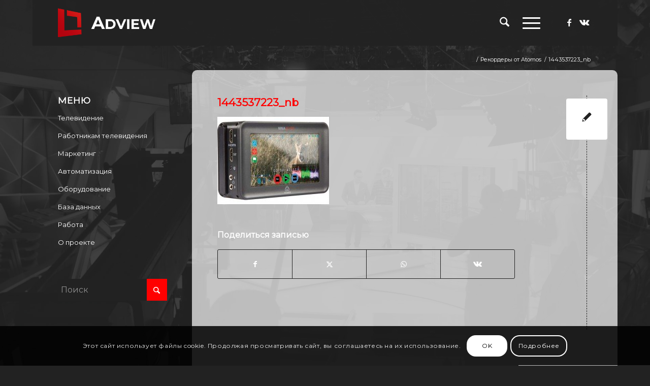

--- FILE ---
content_type: text/plain
request_url: https://www.google-analytics.com/j/collect?v=1&_v=j102&a=805756629&t=pageview&_s=1&dl=https%3A%2F%2Fadview.ru%2Fcat_hardware%2Fatem%2Frekordery-ot-atomos%2Fattachment%2F1443537223_nb%2F&ul=en-us%40posix&dt=1443537223_nb%20-%20adview.ru&sr=1280x720&vp=1280x720&_u=IEBAAEABAAAAACAAI~&jid=644966419&gjid=2051785944&cid=1271557665.1769996232&tid=UA-49256238-1&_gid=288313671.1769996232&_r=1&_slc=1&z=166466791
body_size: -448
content:
2,cG-T1JNWSHLC3